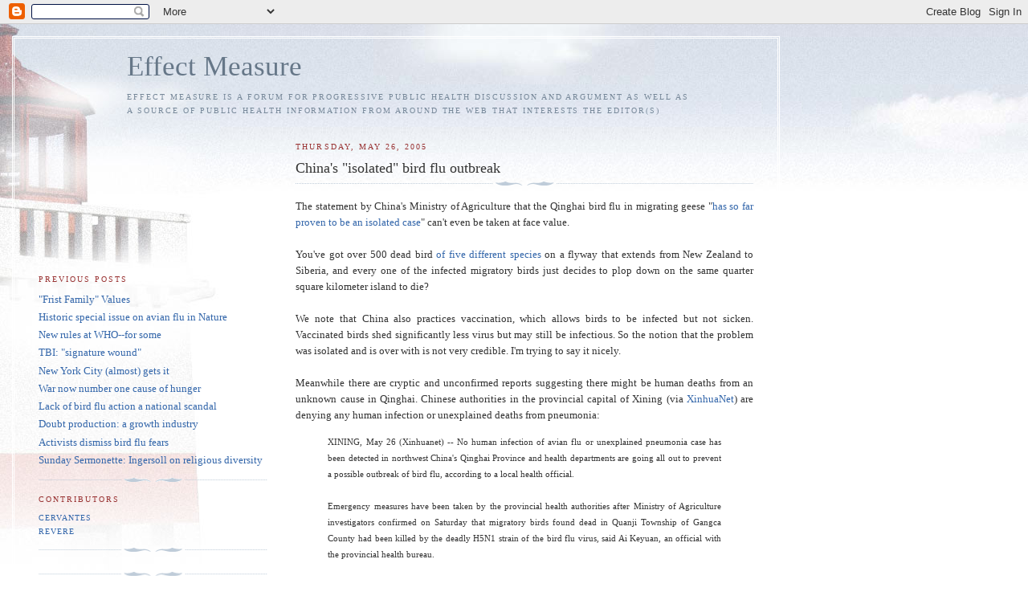

--- FILE ---
content_type: text/html; charset=UTF-8
request_url: https://effectmeasure.blogspot.com/2005/05/chinas-isolated-bird-flu-outbreak.html
body_size: 6728
content:
<!DOCTYPE html PUBLIC "-//W3C//DTD XHTML 1.0 Strict//EN" "http://www.w3.org/TR/xhtml1/DTD/xhtml1-strict.dtd">

<html xmlns="http://www.w3.org/1999/xhtml" xml:lang="en" lang="en">
<head>
  <title>Effect Measure: China's "isolated" bird flu outbreak</title>

  <script type="text/javascript">(function() { (function(){function b(g){this.t={};this.tick=function(h,m,f){var n=f!=void 0?f:(new Date).getTime();this.t[h]=[n,m];if(f==void 0)try{window.console.timeStamp("CSI/"+h)}catch(q){}};this.getStartTickTime=function(){return this.t.start[0]};this.tick("start",null,g)}var a;if(window.performance)var e=(a=window.performance.timing)&&a.responseStart;var p=e>0?new b(e):new b;window.jstiming={Timer:b,load:p};if(a){var c=a.navigationStart;c>0&&e>=c&&(window.jstiming.srt=e-c)}if(a){var d=window.jstiming.load;
c>0&&e>=c&&(d.tick("_wtsrt",void 0,c),d.tick("wtsrt_","_wtsrt",e),d.tick("tbsd_","wtsrt_"))}try{a=null,window.chrome&&window.chrome.csi&&(a=Math.floor(window.chrome.csi().pageT),d&&c>0&&(d.tick("_tbnd",void 0,window.chrome.csi().startE),d.tick("tbnd_","_tbnd",c))),a==null&&window.gtbExternal&&(a=window.gtbExternal.pageT()),a==null&&window.external&&(a=window.external.pageT,d&&c>0&&(d.tick("_tbnd",void 0,window.external.startE),d.tick("tbnd_","_tbnd",c))),a&&(window.jstiming.pt=a)}catch(g){}})();window.tickAboveFold=function(b){var a=0;if(b.offsetParent){do a+=b.offsetTop;while(b=b.offsetParent)}b=a;b<=750&&window.jstiming.load.tick("aft")};var k=!1;function l(){k||(k=!0,window.jstiming.load.tick("firstScrollTime"))}window.addEventListener?window.addEventListener("scroll",l,!1):window.attachEvent("onscroll",l);
 })();</script><script type="text/javascript">function a(){var b=window.location.href,c=b.split("?");switch(c.length){case 1:return b+"?m=1";case 2:return c[1].search("(^|&)m=")>=0?null:b+"&m=1";default:return null}}var d=navigator.userAgent;if(d.indexOf("Mobile")!=-1&&d.indexOf("WebKit")!=-1&&d.indexOf("iPad")==-1||d.indexOf("Opera Mini")!=-1||d.indexOf("IEMobile")!=-1){var e=a();e&&window.location.replace(e)};
</script><meta http-equiv="Content-Type" content="text/html; charset=UTF-8" />
<meta name="generator" content="Blogger" />
<link rel="icon" type="image/vnd.microsoft.icon" href="https://www.blogger.com/favicon.ico"/>
<link rel="alternate" type="application/atom+xml" title="Effect Measure - Atom" href="https://effectmeasure.blogspot.com/feeds/posts/default" />
<link rel="alternate" type="application/rss+xml" title="Effect Measure - RSS" href="https://effectmeasure.blogspot.com/feeds/posts/default?alt=rss" />
<link rel="service.post" type="application/atom+xml" title="Effect Measure - Atom" href="https://www.blogger.com/feeds/9316790/posts/default" />
<link rel="alternate" type="application/atom+xml" title="Effect Measure - Atom" href="https://effectmeasure.blogspot.com/feeds/111704858562961092/comments/default" />
<link rel="stylesheet" type="text/css" href="https://www.blogger.com/static/v1/v-css/1601750677-blog_controls.css"/>
<link rel="stylesheet" type="text/css" href="https://www.blogger.com/dyn-css/authorization.css?targetBlogID=9316790&zx=d5171e84-e8ce-49ae-b2ab-c268989b9d3a"/>


  <style type="text/css">
/*
-----------------------------------------------
Blogger Template Style
Name:     Harbor
Designer: Douglas Bowman
URL:      www.stopdesign.com
Date:     24 Feb 2004
----------------------------------------------- */


body {
  background:#fff url("//www.blogblog.com/harbor/rocks.jpg") no-repeat right bottom;
  background-attachment:fixed;
  margin:0;
  padding:0;
  font:x-small Georgia,Serif;
  color:#333;
  font-size/* */:/**/small;
  font-size: /**/small;
  }
/* Commented Backslash Hack hides rule from IE5-Mac \*/
  body {background-attachment:scroll;}
  /* End IE5-Mac hack */
a:link {
  color:#36a;
  text-decoration:none;
  }
a:visited {
  color:#764;
  text-decoration:none;
  }
a:hover {
  color:#933;
  text-decoration:underline;
  }
a img {
  border-width:0;
  }


/* Page Structure
----------------------------------------------- */
#wrap {
  background:url("//www.blogblog.com/harbor/sky.jpg") repeat-x left top;
  min-width:740px;
  margin:0;
  padding:0;
  text-align:left;
  }
#wrap2 {
  background:url("//www.blogblog.com/harbor/lighthouse.jpg") no-repeat left top;
  }
#wrap3 {
  background:url("//www.blogblog.com/harbor/cloud.jpg") no-repeat 100% 75px;
  }
#wrap4 {
  background:url("//www.blogblog.com/harbor/center_cloud.jpg") no-repeat 50% 0;
  padding:15px;
  width:100%;
  width/* */:/**/auto;
  width: /**/auto;
  }
@media all {
  #content {
    max-width:890px;
    padding:0 30px 50px;
    width:100%;
    width/* */:/**/auto;
    width: /**/auto;
    }
  html>body #content {
    border:3px double #fff;
    }
  #main {
    width:64%;
    float:right;
    }
  #main2 {
    margin:0;
    padding:0;
    }
  #sidebar {
    width:32%;
    float:left;
    }
  #sidebar2 {
    margin:0;
    padding:170px 0 20px;
    }
  }
@media handheld {
  #content {
    width:90%;
    }
  #main {
    width:100%;
    float:none;
    }
  #sidebar {
    width:100%;
    float:none;
    }
  }

/* Header
----------------------------------------------- */
@media all {
  #header {
    padding:15px 0 10px 110px;
    }
  }
@media handheld {
  #header {
    width:100%;
    padding:15px 0 10px 0;
    }
  }
#blog-title {
  margin:0 0 .25em;
  font-size:270%;
  font-weight:normal;
  color:#678;
  }
#blog-title a {
  color:#678;
  text-decoration:none;
  }
#description {
  margin:0;
  max-width:700px;
  font-size:75%;
  line-height:1.8em;
  text-transform:uppercase;
  letter-spacing:.2em;
  color:#789;
  }


/* Headings
----------------------------------------------- */
h2 {
  margin:1.5em 0 .75em;
  font:78%/1.4em Georgia,Serif;
  text-transform:uppercase;
  letter-spacing:.2em;
  color:#933;
  }


/* Posts
----------------------------------------------- */
.date-header {
  margin:2em 0 .5em;
  }
.post {
  margin:.5em 0 1.5em;
  line-height:1.6em;
  }
.post-title {
  margin:.25em 0 0;
  padding:0 0 4px;
  font-size:140%;
  font-weight:normal;
  line-height:1.4em;
  }
.post-title a, .post-title strong {
  background:url("//www.blogblog.com/harbor/icon_lighthouse.gif") no-repeat 0 .15em;
  display:block;
  padding-left:20px;
  text-decoration:none;
  color:#368;
  font-weight:normal;
  }
.post-title strong {
  background-image:url("//www.blogblog.com/harbor/icon_lighthouse2.gif");
  color:#000;
  }
.post-title a:hover {
  color:#933;
  }
.post-body {
  background:url("//www.blogblog.com/harbor/divider.gif") no-repeat center top;
  padding-top:12px;
  }
.post p {
  margin:0 0 .75em;
  }
p.post-footer {
  color:#999;
  }
.post-footer em, .comment-link {
  font:78%/1.4em Georgia,Serif;
  text-transform:uppercase;
  letter-spacing:.1em;
  }
.post-footer em {
  font-style:normal;
  color:#666;
  margin-right:.4em;
  }
.comment-link strong {
  font-size:130%;
  }
.comment-link {
  margin-left:.4em;
  }
.post img {
  padding:4px;
  border:1px solid #cde;
  }


/* Comments
----------------------------------------------- */
#comments {
  background:url("//www.blogblog.com/harbor/divider.gif") no-repeat center top;
  padding:15px 0 0;
  }
#comments h4 {
  margin:1em 0;
  font:bold 78%/1.6em Georgia,Serif;
  text-transform:uppercase;
  letter-spacing:.2em;
  color:#933;
  }
#comments h4 strong {
  font-size:130%;
  }
#comments-block {
  margin:1em 0 1.5em;
  line-height:1.4em;
  }
#comments-block dt {
  margin:.5em 0;
  }
#comments-block dd {
  margin:.25em 20px 0;
  }
#comments-block dd.comment-timestamp {
  margin:-.25em 20px 1.5em;
  font:78%/1.4em Georgia,Serif;
  text-transform:uppercase;
  letter-spacing:.1em;
  }
#comments-block dd p {
  margin:0 0 .75em;
  }
.deleted-comment {
  font-style:italic;
  color:gray;
  }


/* Sidebar Content
----------------------------------------------- */
#sidebar ul {
  background:url("//www.blogblog.com/harbor/divider.gif") no-repeat center bottom;
  margin:0 0 15px;
  padding:0 0 15px;
  list-style:none;
  }
#sidebar li {
  margin:0;
  padding:0 0 .25em 15px;
  text-indent:-15px;
  line-height:1.5em;
  }
#sidebar p {
  color:#666;
  line-height:1.5em;
  }


/* Profile
----------------------------------------------- */
#profile-container {
  background:url("//www.blogblog.com/harbor/divider.gif") no-repeat center bottom;
  margin:0 0 2em;
  padding:0 0 15px;
  }
.profile-datablock {
  margin:.5em 0 .5em;
  }
.profile-img {
  display:inline;
  }
.profile-img img {
  float:left;
  padding:4px;
  border:1px solid #cde;
  margin:0 8px 3px 0;
  }
.profile-data {
  margin:0;
  font:bold 78%/1.6em Georgia,Serif;
  text-transform:uppercase;
  letter-spacing:.1em;
  }
.profile-data strong {
  display:none;
  }
.profile-textblock {
  margin:0 0 .5em;
  }
.profile-link {
  font:78%/1.4em Georgia,Serif;
  text-transform:uppercase;
  letter-spacing:.1em;
  }


/* Footer
----------------------------------------------- */
#footer {
  clear:both;
  padding:15px 30px 0 50px;
  }
#footer hr {
  display:none;
  }
#footer p {
  background:url("//www.blogblog.com/harbor/divider.gif") no-repeat center top;
  margin:0;
  padding-top:15px;
  font:78%/1.6em Georgia,Serif;
  text-transform:uppercase;
  letter-spacing:.1em;
  }


/* Feeds
----------------------------------------------- */
#blogfeeds {
  }
#postfeeds {
  }
  </style>
<meta name='google-adsense-platform-account' content='ca-host-pub-1556223355139109'/>
<meta name='google-adsense-platform-domain' content='blogspot.com'/>
<!-- --><style type="text/css">@import url(//www.blogger.com/static/v1/v-css/navbar/3334278262-classic.css);
div.b-mobile {display:none;}
</style>

</head>

<body><script type="text/javascript">
    function setAttributeOnload(object, attribute, val) {
      if(window.addEventListener) {
        window.addEventListener('load',
          function(){ object[attribute] = val; }, false);
      } else {
        window.attachEvent('onload', function(){ object[attribute] = val; });
      }
    }
  </script>
<div id="navbar-iframe-container"></div>
<script type="text/javascript" src="https://apis.google.com/js/platform.js"></script>
<script type="text/javascript">
      gapi.load("gapi.iframes:gapi.iframes.style.bubble", function() {
        if (gapi.iframes && gapi.iframes.getContext) {
          gapi.iframes.getContext().openChild({
              url: 'https://www.blogger.com/navbar/9316790?origin\x3dhttps://effectmeasure.blogspot.com',
              where: document.getElementById("navbar-iframe-container"),
              id: "navbar-iframe"
          });
        }
      });
    </script>

<!-- Begin wraps -->

<div id="wrap"><div id="wrap2"><div id="wrap3"><div id="wrap4">


<!-- Begin #content -->
<div id="content">


<div id="header">

  <h1 id="blog-title">
    <a href="http://effectmeasure.blogspot.com/">
	Effect Measure
	</a>
  </h1>

  <p id="description">Effect Measure is a forum for progressive public health discussion and argument as well as a source of public health information from around the web that interests  the Editor(s)</p>

</div>


<!-- Begin #main -->
<div id="main"><div id="main2">



    
  <h2 class="date-header">Thursday, May 26, 2005</h2>

  
  
     
  <!-- Begin .post -->
  <div class="post"><a name="111704858562961092"></a>
     
    
    <h3 class="post-title">
	 
	 China's "isolated" bird flu outbreak
	 
    </h3>

    
     
    <div class="post-body">
    <p>
      <div style="clear:both;"></div><div style="text-align: justify;">The statement by China's Ministry of Agriculture that the Qinghai bird flu in migrating geese "<a href="http://www.chinadaily.com.cn/english/doc/2005-05/24/content_445342.htm">has so far proven to be an isolated case</a>" can't even be taken at face value.<br /><br />You've got over 500 dead bird <a href="http://www.cidrap.umn.edu/cidrap/content/influenza/avianflu/news/may2505avflu.html">of five different species</a> on a flyway that extends from New Zealand to Siberia, and every one of the infected migratory birds just decides to plop down on the same quarter square kilometer island to die?<br /><br />We note that China also practices vaccination, which allows birds to be infected but not sicken. Vaccinated birds shed significantly less virus but may still be infectious. So the notion that the problem was isolated and is over with is not very credible. I'm trying to say it nicely.<br /><br />Meanwhile there are cryptic and unconfirmed reports suggesting there might be human deaths from an unknown cause in Qinghai. Chinese authorities in the provincial capital of Xining (via <a href="http://news.xinhuanet.com/english/2005-05/26/content_3004962.htm">XinhuaNet</a>) are denying any human infection or unexplained deaths from pneumonia:<br /><blockquote><span style="font-size:85%;">XINING, May 26 (Xinhuanet) -- No human infection of avian flu or unexplained pneumonia case has been detected in northwest China's Qinghai Province and health departments are going all out to prevent a possible outbreak of bird flu, according to a local health official.<br /> <br />Emergency measures have been taken by the provincial health authorities after Ministry of Agriculture investigators confirmed on Saturday that migratory birds found dead in Quanji Township of Gangca County had been killed by the deadly H5N1 strain of the bird flu virus, said Ai Keyuan, an official with the provincial health bureau.<br /> <br />Health departments in the provincial capital Xining and at least four prefectures have been mobilized. They have stepped up infectious disease control and prevention by closely monitoring and screening all pneumonia and flu-like cases among human beings,fowls and livestock, Ai told Xinhua in an interview Wednesday.<br /> <br />Ai said hospitals in Gangca County, where the avian flu cases were reported, have opened up a separate outpatient department forfeverish patients alone. "The county's health department, meanwhile, is assisting the provincial disease control and prevention center in medical observations of people who had had close contacts with the birds," he added.<br /> <br />Ai said his department is also helping local animal husbandry departments to sterilize the infected areas and properly dispose of birds' droppings.<br /> <br />"All hospitals have been told to set up a task force and put aside medication and facilities for the treatment of any avian flucases that might be detected," he said.<br /> <br />Qinghai Province took emergency measures by closing off some scenic spots to prevent people and poultry from contacting wild birds. Quarantine measures have also been adopted.<br /> <br />The Ministry of Agriculture has told the public not to get too nervous but said monitoring for the epidemic and the early-warningsystem should be enhanced.</span></blockquote>I don't find this report especially reassuring. It says there are dead birds in Qinghai and that no one should panic because they have stopped the spread in birds. At the same time it says hospitals have set up special fever clinics and that "[q]uarantine measures have been adopted." It doesn't say if these measures relate to people or birds. It denies unexplained deaths "from pneumonia." It is impossible to know from this if it covers all unexplained deaths from all causes as well.<br /><br />It is too soon to jump to conclusions about what is happening here. The <a href="http://www.recombinomics.com/News/05260501/H5N1_Qinghai_Human_Blackout.html">suggestion</a> there has been a news blackout is worrisome. China is especially sensitive about such charges because of the SARS episode so I think this is unlikely, but we just don't know at the moment. We will keep our eye on this.<br /></div><div style="clear:both; padding-bottom:0.25em"></div>
    </p>
    </div>
    
    <p class="post-footer">
      <em>posted by Revere at 
    <a class="post-footer-link" href="http://effectmeasure.blogspot.com/2005/05/chinas-isolated-bird-flu-outbreak.html" title="permanent link"> 5/26/2005 06:08:00 AM </a></em>

        <span class="item-action"><a href="https://www.blogger.com/email-post/9316790/111704858562961092" title="Email Post"><img class="icon-action" alt="" src="https://resources.blogblog.com/img/icon18_email.gif" height="13" width="18"/></a></span><span class="item-control blog-admin pid-120142181"><a style="border:none;" href="https://www.blogger.com/post-edit.g?blogID=9316790&postID=111704858562961092&from=pencil" title="Edit Post"><img class="icon-action" alt="" src="https://resources.blogblog.com/img/icon18_edit_allbkg.gif" height="18" width="18"></a></span>
    </p>
  
  </div>
  <!-- End .post -->
  
  
  
  <!-- Begin #comments -->
 

  <div id="comments">

		    
    


		<p class="comment-timestamp">
	<a href="http://effectmeasure.blogspot.com/">&lt;&lt; Home</a>
    </p>
    </div>


  <!-- End #comments -->
   

</div></div>
<!-- End #main -->







<!-- Begin #sidebar -->
<div id="sidebar"><div id="sidebar2">

  
  
  <h2 class="sidebar-title">Previous Posts</h2>
    <ul id="recently">
    
        <li><a href="http://effectmeasure.blogspot.com/2005/05/frist-family-values.html">&quot;Frist Family&quot; Values</a></li>
     
        <li><a href="http://effectmeasure.blogspot.com/2005/05/historic-special-issue-on-avian-flu-in.html">Historic special issue on avian flu in Nature</a></li>
     
        <li><a href="http://effectmeasure.blogspot.com/2005/05/new-rules-at-who-for-some.html">New rules at WHO--for some</a></li>
     
        <li><a href="http://effectmeasure.blogspot.com/2005/05/tbi-signature-wound.html">TBI: &quot;signature wound&quot;</a></li>
     
        <li><a href="http://effectmeasure.blogspot.com/2005/05/new-york-city-almost-gets-it.html">New York City (almost) gets it</a></li>
     
        <li><a href="http://effectmeasure.blogspot.com/2005/05/war-now-number-one-cause-of-hunger.html">War now number one cause of hunger</a></li>
     
        <li><a href="http://effectmeasure.blogspot.com/2005/05/lack-of-bird-flu-action-national.html">Lack of bird flu action a national scandal</a></li>
     
        <li><a href="http://effectmeasure.blogspot.com/2005/05/doubt-production-growth-industry.html">Doubt production: a growth industry</a></li>
     
        <li><a href="http://effectmeasure.blogspot.com/2005/05/activists-dismiss-bird-flu-fears.html">Activists dismiss bird flu fears</a></li>
     
        <li><a href="http://effectmeasure.blogspot.com/2005/05/sunday-sermonette-ingersoll-on.html">Sunday Sermonette: Ingersoll on religious diversity</a></li>
     
  </ul>
  
  
  
  
  
  <!-- Begin #profile-container -->
  
    <div id='profile-container'>
<h2 class='sidebar-title'>Contributors</h2>
<ul class='profile-datablock'>
<li class='profile-link'><a rel='author' href='https://www.blogger.com/profile/11302076828795198187'>Cervantes</a></li>
<li class='profile-link'><a rel='author' href='https://www.blogger.com/profile/07723038818835368803'>Revere</a></li>
</ul>
</div>

  
  <!-- End #profile -->

  
  <p id="powered-by"><a href="//www.blogger.com"><img src="https://lh3.googleusercontent.com/blogger_img_proxy/AEn0k_sDJH4e_7OmzyaI9g-W-DccdzbuDE-YXmJnm3lsGeDDD857Sl2Z6yAMqVaMjxK_CJo4Kb5ckdwSO1P0KVHjXPcryuFCgT-RmTp-jmP70vhb=s0-d" alt="Powered by Blogger"></a></p>
  <p id="blogfeeds">Subscribe to<br />Comments [<a target="_blank" href="https://effectmeasure.blogspot.com/feeds/posts/default" type="application/atom+xml">Atom</a>]</p>
  
  <!--
  <p>This is a paragraph of text that could go in the sidebar.</p>
  -->
  


</div></div>
<!-- End #sidebar -->




<!-- Begin #footer -->
<div id="footer"><hr />

  <p><!-- This is an optional footer. If you want text here, place it inside these tags, and remove this comment. -->&nbsp;</p>

</div>
<!-- End #footer -->




</div>
<!-- End #content -->






</div></div></div></div>
<!-- End wraps -->

</body>
</html>
